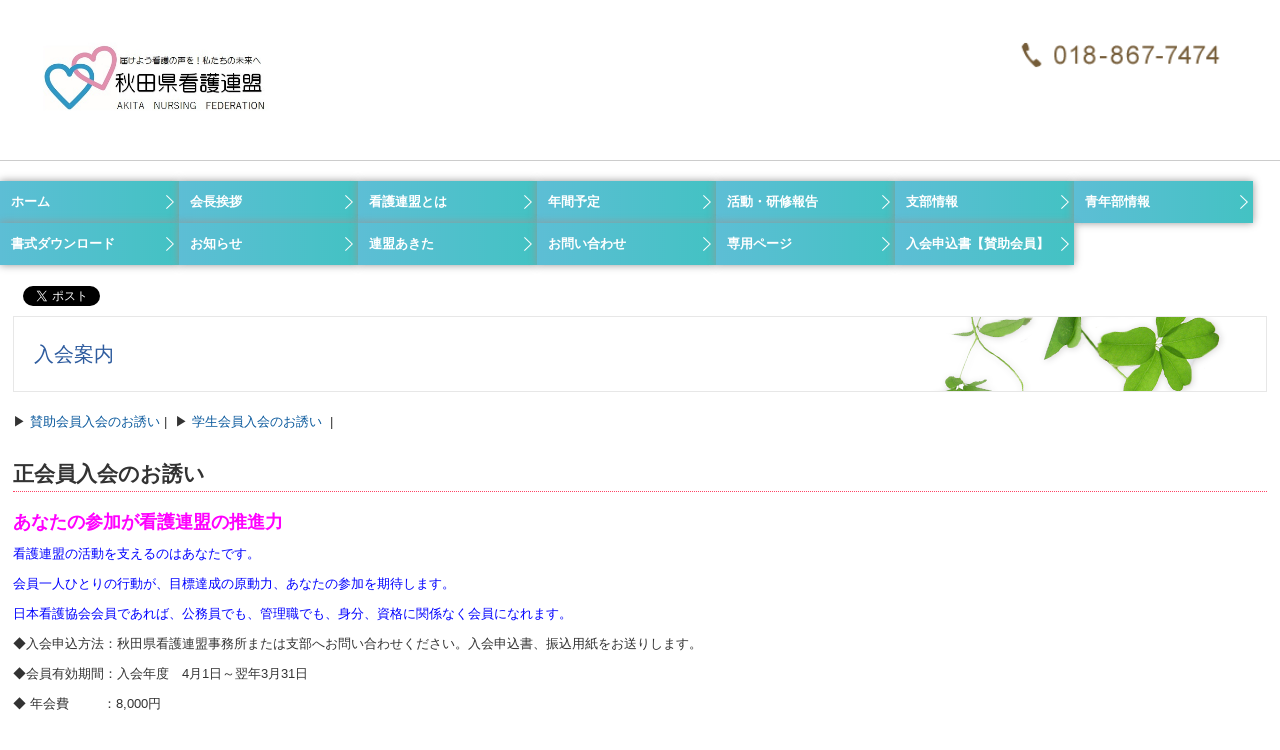

--- FILE ---
content_type: text/html; charset=utf-8
request_url: https://www.akita-kangoren.gr.jp/admission
body_size: 7813
content:
<!DOCTYPE html><!--[if lt IE 7]>      <html class="no-js lt-ie10 lt-ie9 lt-ie8 lt-ie7"> <![endif]--><!--[if IE 7]>         <html class="no-js lt-ie10 lt-ie9 lt-ie8"> <![endif]--><!--[if IE 8]>         <html class="no-js lt-ie10 lt-ie9"> <![endif]--><!--[if IE 9]>         <html class="no-js lt-ie10"> <![endif]--><!--[if(gt IE 9)|!(IE)]><!--><html class="no-js" lang="ja"><!--<![endif]--><head>
<style>

    .default-font-Gothic {
      font-family: メイリオ, Meiryo, ヒラギノ角ゴ Pro W3, Hiragino Kaku Gothic Pro, Osaka, ＭＳ Ｐゴシック, sans-serif;
    }
    .slider-wrapper.default-font-Gothic .nivo-caption {
      font-family: メイリオ, Meiryo, ヒラギノ角ゴ Pro W3, Hiragino Kaku Gothic Pro, Osaka, ＭＳ Ｐゴシック, sans-serif;
    }
  

    .default-font-MingDynastyBody {
      font-family: ヒラギノ明朝 Pro W6, Hiragino Mincho Pro, HGS明朝E, ＭＳ Ｐ明朝, serif;
    }
    .slider-wrapper.default-font-MingDynastyBody .nivo-caption {
      font-family: ヒラギノ明朝 Pro W6, Hiragino Mincho Pro, HGS明朝E, ＭＳ Ｐ明朝, serif;
    }
  

    .default-font-RoundLetters {
      font-family: Lucida Grande, segoe UI, ヒラギノ丸ゴ ProN W4, Hiragino Maru Gothic Pro, HG丸ゴシックM-PRO, HGMaruGothicMPRO, メイリオ, Meiryo, Verdana, Arial, sans-serif;
    }
    .slider-wrapper.default-font-RoundLetters .nivo-caption {
      font-family: Lucida Grande, segoe UI, ヒラギノ丸ゴ ProN W4, Hiragino Maru Gothic Pro, HG丸ゴシックM-PRO, HGMaruGothicMPRO, メイリオ, Meiryo, Verdana, Arial, sans-serif;
    }
  

    .default-font-SemiCursiveScript {
      font-family: HG行書体, HGP行書体, cursive;
    }
    .slider-wrapper.default-font-SemiCursiveScript .nivo-caption {
      font-family: HG行書体, HGP行書体, cursive;
    }
  

    .default-font-SansSerif {
      font-family: Helvetica Neue, Helvetica, Arial, sans-serif;
    }
    .slider-wrapper.default-font-SansSerif .nivo-caption {
      font-family: Helvetica Neue, Helvetica, Arial, sans-serif;
    }
  

    .default-font-Serif {
      font-family: Times New Roman, Times, serif;
    }
    .slider-wrapper.default-font-Serif .nivo-caption {
      font-family: Times New Roman, Times, serif;
    }
  

    .default-font-Monospace {
      font-family: Courier, monospace;
    }
    .slider-wrapper.default-font-Monospace .nivo-caption {
      font-family: Courier, monospace;
    }
  

    .default-font-Cursive {
      font-family: Zapf Chancery, cursive;
    }
    .slider-wrapper.default-font-Cursive .nivo-caption {
      font-family: Zapf Chancery, cursive;
    }
  
</style>


  <meta charset="utf-8">
  <meta http-equiv="X-UA-Compatible" content="IE=edge,chrome=1">
      

      <link rel='shortcut icon' href='/library/5aaa1f39a78d08921c3d3784/favicon/5ab8767b662c9d5c025a95bc/favicon.ico?v=1591331812022'>
                            	<link rel='apple-touch-icon' href='/library/5aaa1f39a78d08921c3d3784/favicon/5ab8767b662c9d5c025a95bc/webclip.png?v=1591331812022'>

  <title>入会案内 | 秋田県看護連盟</title>
  <meta name="description" content="秋田県看護連盟の活動をはじめ、医療・福祉・看護・介護など各方面のきめ細かい情報を皆様にお届けするとともに、現場の皆様からも多くの声を届けて頂き、政治・政策に変化をもたらすことが出来るよう努めます。">
  <meta name="keywords" content="看護,医療,福祉,介護,秋田県,連盟,秋田県看護連盟">
  <meta name="viewport" content="width=device-width">
  <link id="base-css" rel="stylesheet" href="/design/css/base.css?v=8.4.0">
  
  <link id="common-css" rel="stylesheet" href="/design/css/common.css?v=8.4.0"><link id="ad-css" rel="stylesheet" href="/design/css/ad.css?v=8.4.0">
  <link id="layout-css" rel="stylesheet" href="/design/layoutB-max/css/layout.css?v=8.4.0">
  <link id='global-navi-G010' rel='stylesheet' href='/design/css/global-navi/global-navi-G010.css'/><link id='footer-029' rel='stylesheet' href='/design/css/footer/footer-029.css'/><link id='heading-G007' rel='stylesheet' href='/design/css/heading/heading-G007.css'/><link id='heading-A011' rel='stylesheet' href='/design/css/heading/heading-A011.css'/>
<link rel='stylesheet' id='site-width-superwide-css' href='/design/css/site-width-superwide.css'>
<style id='cms-bg-style' type='text/css'>
div.bg-color {background-color: #a2d7d4;}
div.bg-img {background-image: url(/library/5aaa1f39a78d08921c3d3784/5abc8988c9f8b13609b1df1b.png);
}
</style>
<style id='cms-bg-mainvisual-style' type='text/css'>
</style>
<style id='cms-other-style' type='text/css'>
header {
                          border-bottom: 1px solid #cccccc; margin-bottom: 20px;
                        }
div.container, div.layout-max-mainvisual div.container-fluid {
                        background-color: rgba(255,255,255, 1); padding: 0 1%;
                      }
</style>
<style id='cms-color-style' type='text/css'>
div.outer { color: #333333; }
div.outer a { color: #0a599d; }
div.outer a:hover { color: #ff3030; }
[data-module-type*=editable] table th { background-color: #f3f3f3; color: #333333; }
[data-module-type*=editable] table td { background-color: #ffffff; color: #333333; }
[data-module-type*=editable] .table-bordered th,
                        [data-module-type*=editable] .table-bordered td { border: 1px solid #dddddd; }
                        [data-module-type*=editable] .table-bordered tbody:first-child tr:first-child th,
                        [data-module-type*=editable] .table-bordered tbody:first-child tr:first-child td { border-top: 1px solid #dddddd; }
                        [data-module-type*=editable] .table-underline th,
                        [data-module-type*=editable] .table-underline td { border-bottom: 1px solid #dddddd; }
[data-module-type*=editable] hr { border-top: 1px solid #dddddd; }
[data-module-type*=calendar] table th { color: #ffffff; }[data-module-type*=calendar] table th { background-color: #5E5E5E; }[data-module-type*=calendar] table td:not(:has(.holiday)) { color: #333333; }[data-module-type*=calendar] .calendar-table tbody tr.cl-day-status td .cl-day.holiday { color: #FE3E44; }[data-module-type*=calendar] .calendar-table tbody tr.cl-day-status td .cl-day.sunday { color: #FE3E44; }[data-module-type*=calendar] table.calendar-table thead tr.day-of-week th { border-bottom-color: #cccccc; }[data-module-type*=calendar] table.calendar-table tbody tr.cl-day-status td { border-color: #cccccc; }[data-module-type*=calendar] .ex-column { color: #333333; }[data-module-type*=calendar] .ex-column { background-color: #ffffff; }div#g-translate-wrap { background-color: #ffffff; }
div#g-translate-title { color: #333333; }
ol#breadcrumb li { color: #333333; }
ol#breadcrumb li a { color: #0088cc; }
ol#breadcrumb li a:hover { color: #005580; }
</style>
<style id='cms-header-footer-style' type='text/css'>
header div#header-logo a { color: #333333;}
header div#header-logo a:hover { color: #333333;}
header div.area-text-h1 { color: #333333;}
footer [data-module-type=footer-logo] a { color: #333333;}
footer [data-module-type=footer-logo] a:hover { color: #333333;}
footer ul#footer-link-list li a { color: #0a599d;}
footer ul#footer-link-list li a:hover { color: #ff3030;}
footer address#footer-copyright { color: #333333; text-align: right;}
</style>

<link id="print-css" rel="stylesheet" href="/design/css/print.css?v=8.4.0" media="print">
  <script id="base-js" src="/design/js/base.js?v=8.4.0"></script>



      <script type='text/javascript'>
        var T2P_siteKey = '18218';
        var T2P_pagePath = 'admission';
        var _snaq = _snaq || [];
        var hostname = location.host
        _snaq.push(['setCollectorUrl', hostname + '/tracker']);
        _snaq.push(['setAppId', '18218:admission']);
        _snaq.push(['setCookieDomain', '']);
        _snaq.push(['trackPageView']);

        (function() {
          var sp = document.createElement('script'); sp.type = 'text/javascript'; sp.async = true; sp.defer = true;
          sp.src = '/common/sp.js';
          var s = document.getElementsByTagName('script')[0]; s.parentNode.insertBefore(sp, s);
        })();
        </script>
  


</head>
<body data-font="timezone" data-timezone="ja">



  <div id="g-translate-wrap" class="g-translate-simple clearfix"><div id="container-g-translate" class="g-container" style="display:none;">
                                      <script>
                                        changeClass();
                                        function changeClass() {
                                          var element = document.getElementById("container-g-translate");
                                          var parent = element.parentNode;
                                          parent.className = "g-translate-hidden clearfix";
                                        }
                                      </script>
                                    </div>
  </div>
  
<div id='bg-color-pat' class='bg-color  '></div>
<div id='bg-img' class='bg-img bg-full bg-position-center-top'><div id='bg-img-color-pat' class='bg-img-color-pat   '></div></div>




<div id="outer" class="outer">
    <div id="wrapper" class="wrapper">
      <div id="container" class="layout-max-mainvisual container-size-superwide">
        <div class="container">
          <div class="header-wrap">
            <header >
              <!--▼スマートフォン用メニュー-->
              <div class="visible-phone">
                <div class="navbar">
                  <!-- ▼ボタン -->
                  <a class="btn btn-navbar " data-toggle="collapse" data-target=".nav-collapse"><img src="/design/images/common/btn-sp-menu.png" alt="MENU"></a>
                  <!-- ▲ボタン -->
                  <div class="container">
                    <div class="nav-collapse collapse">
                      <nav class="global-nav-side-G010-aqua" style="">
                        <ul id="global-nav-s"><li><a href="https://www.akita-kangoren.gr.jp/page1">ホーム</a></li>
<li><a href="https://www.akita-kangoren.gr.jp/greeting">会長挨拶</a></li>
<li><a href="https://www.akita-kangoren.gr.jp/about">看護連盟とは</a></li>
<li><a href="https://www.akita-kangoren.gr.jp/year-plan">年間予定</a></li>
<li><a href="https://www.akita-kangoren.gr.jp/report">活動・研修報告</a></li>
<li><a href="https://www.akita-kangoren.gr.jp/branch">支部情報</a></li>
<li><a href="https://www.akita-kangoren.gr.jp/youth">青年部情報</a></li>
<li><a href="https://www.akita-kangoren.gr.jp/download">書式ダウンロード</a></li>
<li><a href="https://www.akita-kangoren.gr.jp/notice">お知らせ</a></li>
<li><a href="https://www.akita-kangoren.gr.jp/rennmei-akita">連盟あきた</a></li>
<li><a href="https://www.akita-kangoren.gr.jp/form/18218/contact">お問い合わせ</a></li>
<li><a href="https://www.akita-kangoren.gr.jp/designated">専用ページ</a></li>
<li><a href="https://www.akita-kangoren.gr.jp/form/18218/nyukai-sanjo">入会申込書【賛助会員】</a></li>
</ul>
                      </nav>
                    </div>
                  </div>
                </div>
              </div>
              <!--▲スマートフォン用メニュー-->
              <div class="row-fluid">
                <div class="area-text-h1 text-h1-upper" data-role="content-h1-upper"><div class="text-align-h1"></div></div>
                <div class="header-inner clearfix" data-role="header"><div class=" span3" data-module-type="cell"><div class="header-inner-content" data-module-type="header-logo">
    <div class="site-name logo-left" id="header-logo" data-align="left" data-param="秋田県看護連盟"><h1><a href="https://www.akita-kangoren.gr.jp/"><img src="/library/5aaa1f39a78d08921c3d3784/65cb0470c523c325f79e331e.jpg" alt="秋田県看護連盟"></a></h1></div>
  </div></div><div class=" span6" data-module-type="cell"></div><div class=" span3" data-module-type="cell"><div class="header-inner-content" data-module-type="image-editable">
  <div data-layout="1">
    <div>
      <span class="tel-link" href="tel:0188677474" data-tel="0188677474"><img title="電話番号" class="image-style-undefined" ondragstart="return false;" onselectstart="return false;" oncontextmenu="return false;" alt="電話番号" src="/library/5aaa1f39a78d08921c3d3784/5abc8de01f1354e66bddc4d7.png" unselectable="on"></span>
    </div>
  </div>
</div></div></div>
                <div class="area-text-h1 text-h1-bottom" data-role="content-h1-bottom"><div class="text-align-h1"></div></div>
              </div>
            </header>
          </div>
          <div class="row global-nav-upper-wrap">
            <div class="span12">
              <nav class="hidden-phone global-nav-upper-G010-aqua global-nav-upper-item7" style="">
                <ul id="global-nav" class="global-nav-upper "><li><a href='https://www.akita-kangoren.gr.jp/page1' >ホーム</a></li>
<li><a href='https://www.akita-kangoren.gr.jp/greeting' >会長挨拶</a></li>
<li><a href='https://www.akita-kangoren.gr.jp/about' >看護連盟とは</a></li>
<li><a href='https://www.akita-kangoren.gr.jp/year-plan' >年間予定</a></li>
<li><a href='https://www.akita-kangoren.gr.jp/report' >活動・研修報告</a></li>
<li><a href='https://www.akita-kangoren.gr.jp/branch' >支部情報</a></li>
<li><a href='https://www.akita-kangoren.gr.jp/youth' >青年部情報</a></li>
<li><a href='https://www.akita-kangoren.gr.jp/download' >書式ダウンロード</a></li>
<li><a href='https://www.akita-kangoren.gr.jp/notice' >お知らせ</a></li>
<li><a href='https://www.akita-kangoren.gr.jp/rennmei-akita' >連盟あきた</a></li>
<li><a href='https://www.akita-kangoren.gr.jp/form/18218/contact' >お問い合わせ</a></li>
<li><a href='https://www.akita-kangoren.gr.jp/designated' >専用ページ</a></li>
<li><a href='https://www.akita-kangoren.gr.jp/form/18218/nyukai-sanjo' >入会申込書【賛助会員】</a></li>
</ul>
              </nav>
            </div>
          </div>
          <!-- パンくずリストここから -->
          <div class="row breadcrumb-wrap">
            <div class="span12">
              
            </div>
          </div>
          <!-- パンくずリストここまで -->
          <div class="row socialbar-upper-wrap">
            <div class="span12">
              <div id='socialbar' class='on'><ul id='snsbar'><li class='fb-btn'>
    <div class="fb-like" data-href="https://www.akita-kangoren.gr.jp/admission" data-width="50" data-layout="button_count" data-show-faces="false" data-send="false"></div>
  </li><li class='tw-btn'>
    <a href="https://twitter.com/share" class="twitter-share-button" data-lang="ja" data-count="none" data-url="https://www.akita-kangoren.gr.jp/admission">ツイート</a>
  </li></ul>
    <!-- twitter -->
    <script>!function(d,s,id){var js,fjs=d.getElementsByTagName(s)[0],p=/^http:/.test(d.location)?'http':'https';if(!d.getElementById(id)){js=d.createElement(s);js.id=id;js.src=p+'://platform.twitter.com/widgets.js';fjs.parentNode.insertBefore(js,fjs);}}(document, 'script', 'twitter-wjs');</script>

    <!-- facebook -->
    <script>
      var FbResource = {
        fbAppId:"450106218517457",
        fbVersion:"v2.5",
        FBinit:function(){
          FB.init({
            appId:FbResource.fbAppId,
            xfbml:true,
            version:FbResource.fbVersion
          })
        }
      };
      (function(d, s, id) {
        var version = FbResource.fbVersion;
        var appId = FbResource.fbAppId;
        var js, fjs = d.getElementsByTagName(s)[0];
        if (d.getElementById(id)) return;
        js = d.createElement(s); js.id = id;
        js.src = "//connect.facebook.net/ja_JP/sdk.js#xfbml=1&appId="+appId+"&version="+version;
        fjs.parentNode.insertBefore(js, fjs);
      }(document, 'script', 'facebook-jssdk'));
    </script>

    <style>
      ul#snsbar {
        list-style: none;
        margin: 0;
        padding: 0;
      }
      ul#snsbar:after {
        content: " ";
        display: block;
        clear: both;
      }
      ul#snsbar li {
        float: left;
        margin: 0;
        padding: 0;
        margin-right: 10px;
        height: 30px;
      }
      ul#snsbar .pluginCountButton {
        display: none;
      }
      ul#snsbar iframe.twitter-share-button {
        width: 90px !important;
        visibility: visible !important;
        position: static !important;
        height: 20px !important;
      }
    </style>
  </div>
            </div>
          </div>
        </div>
        <div class="container-fluid">
          <div class="row">
            <div class="span12">
              
            </div>
          </div>
        </div>
        <div class="container">
          <div class="row">
            <div class="span12">
              <div data-role="contents"><div class="row" data-module-type="container"><div class=" span12" data-module-type="cell"><div data-module-type="heading"><h2 class="design-tmpl h2-G007-blue" data-default-design="simple" data-default-color="pink" data-design-class="h2-simple-pink">入会案内</h2></div></div></div><div class="row" data-module-type="container"><div class=" span12" data-module-type="cell"><div data-module-type="paragraph-editable">
  <div data-layout="1">
    <div>
      <p>
      ▶ <a href="https://www.akita-kangoren.gr.jp/admission#ttl-navi02" class="" data-page-id="5ab8767b662c9d5c025a95b6" data-heading-id="ttl-navi02" data-part="page">賛助会員入会のお誘い</a> |&nbsp; ▶ <a href="https://www.akita-kangoren.gr.jp/admission#ttl-navi03" class="" data-page-id="5ab8767b662c9d5c025a95b6" data-heading-id="ttl-navi03" data-part="page">学生会員入会のお誘い</a>&nbsp; |&nbsp;
      </p>
    </div>
  </div>
</div></div></div><div class="row" data-module-type="container"><div class=" span12" data-module-type="cell"><div data-module-type="heading"><h3 id="ttl-navi01" class="design-tmpl h3-simple-pink" data-default-design="simple" data-default-color="pink" data-design-class="h3-simple-pink">正会員入会のお誘い</h3></div></div></div><div class="row" data-module-type="container"><div class=" span12" data-module-type="cell"><div data-module-type="paragraph-editable">
  <div data-layout="1">
    <div>
      <p><b><font size="4" color="#ff00ff">あなたの参加が看護連盟の推進力</font></b></p><p><font color="#0000ff">看護連盟の活動を支えるのはあなたです。<br></font></p><p><font color="#0000ff">会員一人ひとりの行動が、目標達成の原動力、あなたの参加を期待します。<br></font></p><p><font color="#0000ff">日本看護協会会員であれば、公務員でも、管理職でも、身分、資格に関係なく会員になれます。</font><br></p><p>◆入会申込方法：秋田県看護連盟事務所または支部へお問い合わせください。入会申込書、振込用紙をお送りします。</p><p>◆会員有効期間：入会年度　4月1日～翌年3月31日<br></p><p>◆ 年会費　　&nbsp; ：8,000円<br></p>
    </div>
  </div>
</div></div></div><div class="row" data-module-type="container"><div class=" span4" data-module-type="cell"><div data-module-type="html-editable">
  <div class="tag"><table class="table table-bordered">
    <tbody>
		<tr>
			<td colspan="2" style="text-align: center; background-color: rgb(255, 247, 209);" class=""><b>年会費内訳</b></td>
		</tr>
		<tr>
			<td class="" style="background-color: rgb(255, 251, 232);">日本看護連盟会費</td>
			<td class="">5,000円</td>
		</tr>
		<tr>
			<td class="" style="width: 50.0446%; background-color: rgb(255, 251, 232);">秋田県看護連盟会費</td>
			<td class="">3,000円</td>
		</tr>
		<tr>
			<td colspan="2" class="">&nbsp; &nbsp; &nbsp; &nbsp; &nbsp; &nbsp; &nbsp; &nbsp; &nbsp; &nbsp; &nbsp; &nbsp; &nbsp; &nbsp; &nbsp; &nbsp; &nbsp;合計：8,000円</td>
		</tr>
	</tbody>
</table></div>
</div></div><div class=" span8" data-module-type="cell"></div></div><div class="row" data-module-type="container"><div class=" span4" data-module-type="cell"><div data-module-type="html-editable">
  <div class="tag"><table class="table table-bordered">
    <tbody>
		<tr>
			<td colspan="2" style="text-align: center; background-color: rgb(255, 247, 209);" class=""><b>会員数<br></b>（2022年11月現在）<br></td>
		</tr>
		<tr>
			<td class="" style="background-color: rgb(255, 251, 232);">令和4年度（2022）</td>
			<td class="">2,384名</td>
		</tr><tr>
			<td class="" style="background-color: rgb(255, 251, 232);">令和3年度（2021）</td>
			<td class="">2,500名</td>
		</tr><tr>
			<td class="" style="background-color: rgb(255, 251, 232);">令和2年度（2020）</td>
			<td class="">2,556名</td>
		</tr><tr>
			<td class="" style="background-color: rgb(255, 251, 232);">令和元年度（2019）<br></td>
			<td class="">2,687名</td>
		</tr><tr>
			<td class="" style="background-color: rgb(255, 251, 232);">平成30年度（2018）<br></td>
			<td class="">2,725名<br></td>
		</tr><tr>
			<td class="" style="background-color: rgb(255, 251, 232);">平成29年度（2017）</td>
			<td class="">2,786名</td>
		</tr>
		
		
	</tbody>
</table></div>
</div></div><div class=" span8" data-module-type="cell"></div></div><div class="row" data-module-type="container"><div class=" span12" data-module-type="cell"><div data-module-type="heading"><h3 id="ttl-navi02" class="design-tmpl h3-simple-pink" data-default-design="simple" data-default-color="pink" data-design-class="h3-simple-pink">賛助会員入会のお誘い</h3></div></div></div><div class="row" data-module-type="container"><div class=" span12" data-module-type="cell"><div data-module-type="paragraph-editable">
  <div data-layout="1">
    <div>
      <p><font color="#0000ff">看護教育の水準を高め、労働環境を改善するなどによって安心して病人の世話ができ、一方では、地域住民の方々が健康で暮らせるような社会をつくりたいと日夜努力しています。</font></p><p><font color="#0000ff">どうぞこの趣旨にご賛同いただき、強力な推進力となっていただくために、賛助会員として入会をお願いいたします。<br></font></p><p><font color="#0000ff">賛助会員につきましては、協会会員や看護師でなくてもどなたでも入会できます。</font><br></p><p></p><ul><li>入会の受付　：　随時受付しております<br></li><li>会 員 期 間　：　入会年度　4月1日～翌年3月31日<br></li><li>年&nbsp; &nbsp;会&nbsp; &nbsp;費　：　一口　1,000円<br></li><li>入会申込方法 ：<b>　<a href="https://www.akita-kangoren.gr.jp/form/18218/nyukai-sanjo" class="" data-page-id="609b617a7bc8c20a6ee8e05b" data-heading-id="">賛助会員入会申込フォーム</a></b>へのご入力、<span style="color: rgb(0, 0, 128);">入会申込書（PDF）</span><font color="#000000">ダウンロード</font>も可能です。※ご不明な点等は秋田県看護連盟事務所または支部へお問い合わせください（入会申込用紙をお送りします）</li></ul><p><span style="color: rgb(0, 0, 128);">※秋田県看護連盟広報誌（連盟あきた）など送付いたします。</span><br></p><p><font color="#000080">※秋田県看護連盟主催の研修会・講演会へ参加できます。</font><br></p>
    </div>
  </div>
</div><div data-module-type="pwithimg-editable">
  <div data-layout="l2" data-sp-layout="off">
    <div>
      <a ondragstart="return false;" data-page-id="609b617a7bc8c20a6ee8e05b" data-heading-id="" href="https://www.akita-kangoren.gr.jp/form/18218/nyukai-sanjo"><img src="/library/5aaa1f39a78d08921c3d3784/609b80087b420e46031e8c85.jpg" unselectable="on" oncontextmenu="return false;" ondragstart="return false;" onselectstart="return false;" class="image-style-undefined" style="width: 40%;" title="賛助会員入会申込フォーム" alt="賛助会員入会申込フォーム"></a>
      <div>
        <p><br></p><p>■必要事項をご入力のうえ、送信願います。</p>
      </div>
    </div>
    <div>
      <a ondragstart="return false;" data-file-download="pdf" target="_blank" href="/library/5aaa1f39a78d08921c3d3784/60a4b9f7ab254f81587eca9f.pdf"><img src="/library/5aaa1f39a78d08921c3d3784/60a4b9e5ab254f81587eca93.jpg" unselectable="on" oncontextmenu="return false;" ondragstart="return false;" onselectstart="return false;" class="image-style-shadow" style="width: 20%;" title="賛助会員入会申込書" alt="賛助会員入会申込書"></a>
      <div>
        <p><br></p><p><font size="3" color="#0000fe"><a href="/library/5aaa1f39a78d08921c3d3784/60a4b9f7ab254f81587eca9f.pdf" class="" data-file-download="pdf" target="_blank" ondragstart="return false;">賛助会員入会申込書</a></font><br></p><p><font color="#0000fe"><a href="/library/5aaa1f39a78d08921c3d3784/61022b4495a143e528745716.pdf" class="" data-file-download="pdf" target="_blank" ondragstart="return false;">ダウンロード</a></font>　（PDF：276KB）</p><p>■ダウンロードのうえ、必要事項をご記入後</p><p>　FAXまたは郵送でお送り願います。<br><br>
          
        </p>
      </div>
    </div>
  </div>
</div></div></div><div class="row" data-module-type="container"><div class=" span12" data-module-type="cell"><div data-module-type="heading"><h3 id="ttl-navi03" class="design-tmpl h3-simple-pink" data-default-design="simple" data-default-color="pink" data-design-class="h3-simple-pink">学生会員入会のお誘い</h3></div></div></div><div class="row" data-module-type="container"><div class=" span12" data-module-type="cell"><div data-module-type="paragraph-editable">
  <div data-layout="1">
    <div>
      <p><font color="#0000ff">学生会員とは看護師または准看護師の資格を得るために就学している看護学生で、当連盟の趣旨に賛同いただける方を対象としています。</font><br></p><ul><li>入会の受付　：　随時受付しております</li><li>会 員 期 間　：　入会年度　4月1日～翌年3月31日</li><li>年&nbsp; &nbsp;会&nbsp; &nbsp; 費　：　無料</li><li>入会申込方法 ：　秋田県看護連盟事務所または支部へお問い合わせください（入会申込用紙をお送りします）</li></ul><p><font color="#000080">※秋田県看護連盟広報誌（連盟あきた）など送付いたします。<br></font></p><p><font color="#000080">※秋田県看護連盟主催の研修会・講演会へ参加できます。</font><br></p>
    </div>
  </div>
</div></div></div><div class="row" data-module-type="container"><div class=" span4" data-module-type="cell"><div data-module-type="image-editable">
  <div data-layout="1">
    <div>
      <a ondragstart="return false;" data-page-id="5ab8767b662c9d5c025a95b6" data-heading-id="" href="https://www.akita-kangoren.gr.jp/admission"><img src="/library/5aaa1f39a78d08921c3d3784/5ad423f780f43c4b37d75796.png" unselectable="on" oncontextmenu="return false;" ondragstart="return false;" onselectstart="return false;" class="image-style-undefined" title="トップページへ" alt="トップページへ"></a>
    </div>
  </div>
</div></div><div class=" span8" data-module-type="cell"></div></div></div>
            </div>
          </div>
          <footer>
            <div data-role="footer"><div class="row-fluid" data-module-type="container"><div class=" span3" data-module-type="cell"><div data-module-type="image-editable">
  <div data-layout="1">
    <div>
      <a ondragstart="return false;" href="https://www.akita-kangoren.gr.jp/admission" data-heading-id="" data-page-id="5ab8767b662c9d5c025a95b6"><img title="秋田県看護連盟入会のご案内" class="image-style-undefined" ondragstart="return false;" onselectstart="return false;" oncontextmenu="return false;" alt="秋田県看護連盟入会のご案内" src="/library/5aaa1f39a78d08921c3d3784/5abdc977f7fde4cf6aef3197.png" unselectable="on"></a>
    </div>
  </div>
</div></div><div class=" span3" data-module-type="cell"><div data-module-type="image-editable">
  <div data-layout="1">
    <div>
      <a ondragstart="return false;" href="http://kango-renmei.gr.jp/" target="_blank"><img title="日本看護連盟" class="image-style-undefined" ondragstart="return false;" onselectstart="return false;" oncontextmenu="return false;" alt="日本看護連盟" src="/library/5aaa1f39a78d08921c3d3784/5efe91e96c2cde763139257d.jpg" unselectable="on"></a>
    </div>
  </div>
</div></div><div class=" span3" data-module-type="cell"><div data-module-type="image-editable">
  <div data-layout="1">
    <div>
      <a ondragstart="return false;" href="http://kango-renmei.gr.jp/branch" target="_blank"><img title="都道府県情報" class="image-style-undefined" ondragstart="return false;" onselectstart="return false;" oncontextmenu="return false;" alt="都道府県情報" src="/library/5aaa1f39a78d08921c3d3784/5abdcce8f7fde4cf6aef338f.png" unselectable="on"></a>
    </div>
  </div>
</div></div><div class=" span3" data-module-type="cell"><div data-module-type="image-editable">
  <div data-layout="1">
    <div>
      <a ondragstart="return false;" href="http://kango-renmei.gr.jp/infini" target="_blank"><img title="アンフィニ" class="image-style-undefined" ondragstart="return false;" onselectstart="return false;" oncontextmenu="return false;" alt="アンフィニ" src="/library/5aaa1f39a78d08921c3d3784/5abdd133d51e9b696d7c6326.png" unselectable="on"></a>
    </div>
  </div>
</div></div></div><div class="row-fluid" data-module-type="container"><div class=" span3" data-module-type="cell"><div data-module-type="image-editable">
  <div data-layout="1">
    <div>
      <a ondragstart="return false;" href="http://kango-renmei.gr.jp/news" target="_blank"><img title="看護連盟NEWS" class="image-style-undefined" ondragstart="return false;" onselectstart="return false;" oncontextmenu="return false;" alt="看護連盟NEWS" src="/library/5aaa1f39a78d08921c3d3784/5abdd78d794145e74ab35daf.png" unselectable="on"></a>
    </div>
  </div>
</div></div><div class=" span3" data-module-type="cell"><div data-module-type="image-editable">
  <div data-layout="1">
    <div>
      <a ondragstart="return false;" href="http://www.akita-kango.or.jp/" target="_blank"><img title="秋田県看護協会" class="image-style-undefined" ondragstart="return false;" onselectstart="return false;" oncontextmenu="return false;" alt="秋田県看護協会" src="/library/5aaa1f39a78d08921c3d3784/5abdd2850aa7965376f7676b.png" unselectable="on"></a>
    </div>
  </div>
</div></div><div class=" span3" data-module-type="cell"><div data-module-type="image-editable">
  <div data-layout="1">
    <div>
      <a ondragstart="return false;" href="https://www.akita-kangoren.gr.jp/designated" data-heading-id="" data-page-id="5b285b41a2691dd929a8693e"><img title="専用ページ" class="image-style-undefined" ondragstart="return false;" onselectstart="return false;" oncontextmenu="return false;" alt="専用ページ" src="/library/5aaa1f39a78d08921c3d3784/5b28820a4313dfc97115262a.png" unselectable="on"></a>
    </div>
  </div>
</div></div><div class=" span3" data-module-type="cell"></div></div><div class="row-fluid" data-module-type="container"><div class=" span12" data-module-type="cell"><div data-module-type="paragraph-editable">
  <div data-layout="1">
    <div>
      <p><br></p>
    </div>
  </div>
</div></div></div><div class="row-fluid" data-module-type="container"><div class=" span1" data-module-type="cell"></div><div class=" span3" data-module-type="cell"><div data-module-type="footer-logo" data-param="秋田県看護連盟"><div class="footer" style="text-align: center;" data-align="center"><a href="https://www.akita-kangoren.gr.jp/"><img src="/library/5aaa1f39a78d08921c3d3784/65cb04769b07bc267471b5c8.jpg" alt="秋田県看護連盟"></a></div></div></div><div class=" span8" data-module-type="cell"></div></div><div class="row-fluid" data-module-type="container"><div class=" span6" data-module-type="cell"><div data-module-type="paragraph-editable">
  <div data-layout="1">
    <div>
      <p></p><p style="text-align: center;"></p><p style="text-align: center;"><span><font color="#755c38"><b style="font-size: large;">TEL：</b><span class="tel-link" href="tel:0188677474" data-tel="0188677474"><b style="font-size: large;">018-867-7474</b><br><b><font size="1">平日：9:00~17:00／　土日祝：定休</font></b><br></span><font size="2"><b>FAX：018-867-7477</b><br>〒010-0922　秋田県秋田市旭北栄町4-23</font></font></span><br></p><p style="text-align: right;"></p><p style="text-align: center;">　<span style="background-color: rgb(117, 92, 56);"><a href="https://www.akita-kangoren.gr.jp/form/18218/contact" data-heading-id="" data-page-id="5ab8767b662c9d5c025a95b9">　<font color="#ffffff">✉<b>メールはこちらから</b></font>　</a></span></p><p></p><p></p><p></p>
    </div>
  </div>
</div></div><div class=" span6" data-module-type="cell"><div data-module-type="footer-pagelink"><ul class="hidden-phone footer-link-029-pink" id="footer-link-list"><li><a href="https://www.akita-kangoren.gr.jp/page1">ホーム</a></li><li><a href="https://www.akita-kangoren.gr.jp/greeting">会長挨拶</a></li><li><a href="https://www.akita-kangoren.gr.jp/about">看護連盟とは</a></li><li><a href="https://www.akita-kangoren.gr.jp/year-plan">年間予定</a></li><li><a href="https://www.akita-kangoren.gr.jp/report">活動・研修報告</a></li><li><a href="https://www.akita-kangoren.gr.jp/branch">支部情報</a></li><li><a href="https://www.akita-kangoren.gr.jp/youth">青年部情報</a></li><li><a href="https://www.akita-kangoren.gr.jp/download">書式ダウンロード</a></li><li><a href="https://www.akita-kangoren.gr.jp/notice">お知らせ</a></li><li><a href="https://www.akita-kangoren.gr.jp/rennmei-akita">連盟あきた</a></li><li><a href="https://www.akita-kangoren.gr.jp/form/18218/contact">お問い合わせ</a></li><li><a href="https://www.akita-kangoren.gr.jp/designated">専用ページ</a></li><li><a href="https://www.akita-kangoren.gr.jp/form/18218/nyukai-sanjo">入会申込書【賛助会員】</a></li></ul></div></div></div></div>
            <address id="footer-copyright">Copyright (c) 2018 - 2026 秋田県看護連盟 All Rights Reserved.</address>
          
</footer>
        </div>
      </div>
    </div>
  
</div>




<script src="/common/js/jquery.lazyload.min.js"></script>
<script>
$(function() {
  $("img.lazy", "[data-role=main-visual]").lazyload({
    effect: "fadeIn",
    threshold: 200
  });
  $("img.lazy", "[data-role=contents]").lazyload({
    effect: "fadeIn",
    threshold: 200
  });
  $("img.lazy", "[data-role$=sidebar]").lazyload({
    effect: "fadeIn",
    threshold: 200
  });
  $("img.lazy", "[data-role=footer]").lazyload({
    effect: "fadeIn",
    threshold: 200
  });
});
</script>
<script src='https://www.youtube.com/iframe_api'></script>




</body></html>

--- FILE ---
content_type: text/css
request_url: https://www.akita-kangoren.gr.jp/design/css/heading/heading-A011.css
body_size: 469
content:
@charset "UTF-8";
h2.h2-simple-red,
h2.h2-simple-orange,
h2.h2-simple-yellow,
h2.h2-simple-yellowgreen,
h2.h2-simple-green,
h2.h2-simple-aqua,
h2.h2-simple-blue,
h2.h2-simple-brown,
h2.h2-simple-pink,
h2.h2-simple-purple,
h2.h2-simple-black,
h2.h2-simple-colorful {
  margin-top: 0;
  padding: 5px 10px;
}
h3.h3-simple-red,
h3.h3-simple-orange,
h3.h3-simple-yellow,
h3.h3-simple-yellowgreen,
h3.h3-simple-green,
h3.h3-simple-aqua,
h3.h3-simple-blue,
h3.h3-simple-brown,
h3.h3-simple-pink,
h3.h3-simple-purple,
h3.h3-simple-black,
h3.h3-simple-colorful {
  padding-bottom: 5px;
}
h4.h4-simple-red,
h4.h4-simple-orange,
h4.h4-simple-yellow,
h4.h4-simple-yellowgreen,
h4.h4-simple-green,
h4.h4-simple-aqua,
h4.h4-simple-blue,
h4.h4-simple-brown,
h4.h4-simple-pink,
h4.h4-simple-purple,
h4.h4-simple-black,
h4.h4-simple-colorful {
  padding: 5px;
  background-color: #efefef;
}
h2.h2-simple-red {
  background-color: #f02311;
  color: #fff;
}
h3.h3-simple-red {
  border-bottom: 1px dotted #f02311;
  color: #333;
}
h4.h4-simple-red {
  border-left: 5px solid #f02311;
  color: #333;
}
h2.h2-simple-orange {
  background-color: #f90;
  color: #fff;
}
h3.h3-simple-orange {
  border-bottom: 1px dotted #f90;
  color: #333;
}
h4.h4-simple-orange {
  border-left: 5px solid #f90;
  color: #333;
}
h2.h2-simple-yellow {
  background-color: #666;
  color: #fff;
}
h3.h3-simple-yellow {
  border-bottom: 1px dotted #fbb829;
  color: #333;
}
h4.h4-simple-yellow {
  border-left: 5px solid #fbb829;
  color: #333;
}
h2.h2-simple-yellowgreen {
  background-color: #74a82a;
  color: #fff;
}
h3.h3-simple-yellowgreen {
  border-bottom: 1px dotted #74a82a;
  color: #333;
}
h4.h4-simple-yellowgreen {
  border-left: 5px solid #74a82a;
  color: #333;
}
h2.h2-simple-green {
  background-color: #019600;
  color: #fff;
}
h3.h3-simple-green {
  border-bottom: 1px dotted #019600;
  color: #333;
}
h4.h4-simple-green {
  border-left: 5px solid #019600;
  color: #333;
}
h2.h2-simple-aqua {
  background-color: #1bb0ce;
  color: #fff;
}
h3.h3-simple-aqua {
  border-bottom: 1px dotted #1bb0ce;
  color: #333;
}
h4.h4-simple-aqua {
  border-left: 5px solid #1bb0ce;
  color: #333;
}
h2.h2-simple-blue {
  background-color: #0059c2;
  color: #fff;
}
h3.h3-simple-blue {
  border-bottom: 1px dotted #0059c2;
  color: #333;
}
h4.h4-simple-blue {
  border-left: 5px solid #0059c2;
  color: #333;
}
h2.h2-simple-brown {
  background-color: #8b4513;
  color: #fff;
}
h3.h3-simple-brown {
  border-bottom: 1px dotted #8b4513;
  color: #333;
}
h4.h4-simple-brown {
  border-left: 5px solid #8b4513;
  color: #333;
}
h2.h2-simple-pink {
  background-color: #888;
  color: #fff;
}
h3.h3-simple-pink {
  border-bottom: 1px dotted #fe4365;
  color: #333;
}
h4.h4-simple-pink {
  border-left: 5px solid #fe4365;
  color: #333;
}
h2.h2-simple-purple {
  background-color: #643ea0;
  color: #fff;
}
h3.h3-simple-purple {
  border-bottom: 1px dotted #643ea0;
  color: #333;
}
h4.h4-simple-purple {
  border-left: 5px solid #643ea0;
  color: #333;
}
h2.h2-simple-black {
  background-color: #333;
  color: #fff;
}
h3.h3-simple-black {
  border-bottom: 1px dotted #333;
  color: #333;
}
h4.h4-simple-black {
  border-left: 5px solid #333;
  color: #333;
}
h2.h2-simple-colorful {
  background-color: #f39a16;
  color: #fff;
}
h3.h3-simple-colorful {
  border-bottom: 1px dotted #f39a16;
  color: #333;
}
h4.h4-simple-colorful {
  border-left: 5px solid #f39a16;
  color: #333;
}
